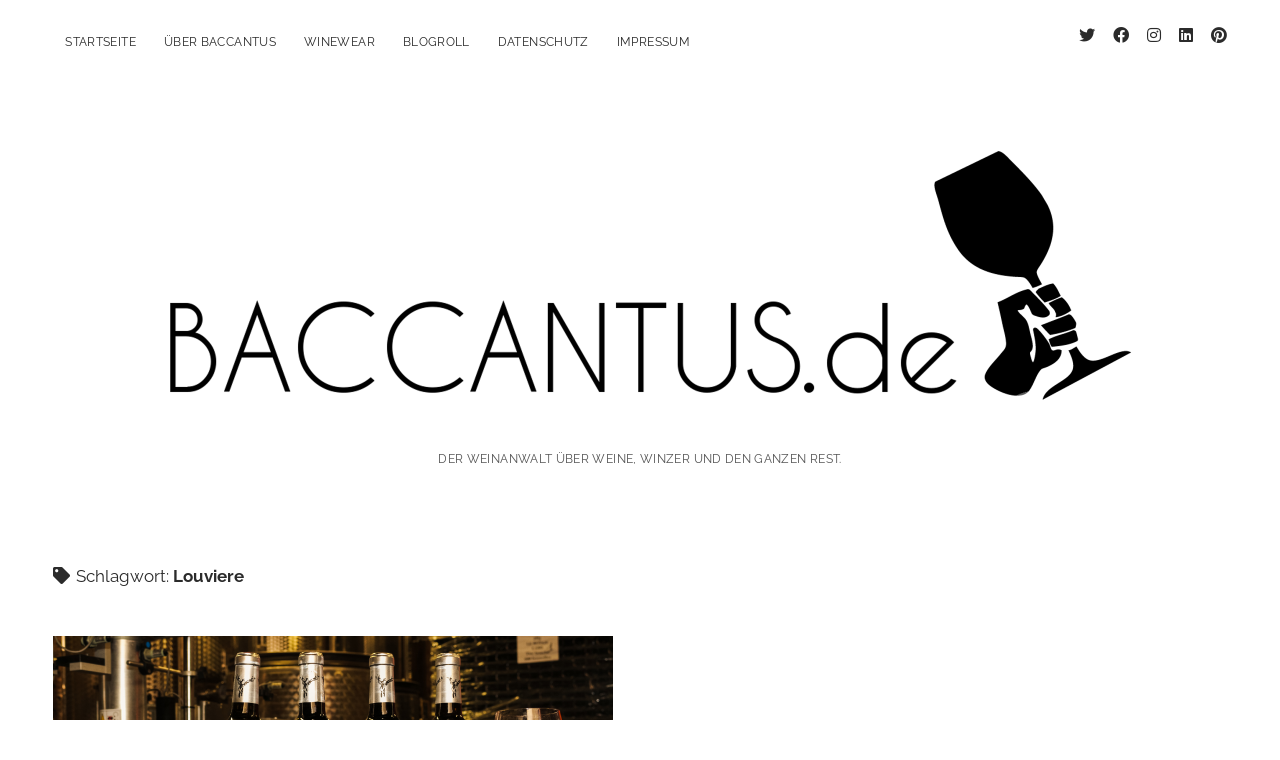

--- FILE ---
content_type: text/html; charset=UTF-8
request_url: https://baccantus.de/tag/louviere/
body_size: 7174
content:
<!DOCTYPE html>

<html lang="de">

<head>
	<title>Louviere &#8211; Baccantus.</title>
<meta name='robots' content='max-image-preview:large' />
<meta charset="UTF-8" />
<meta name="viewport" content="width=device-width, initial-scale=1" />
<meta name="template" content="Chosen 1.50" />

<link rel="alternate" type="application/rss+xml" title="Baccantus. &raquo; Feed" href="https://baccantus.de/feed/" />
<link rel="alternate" type="application/rss+xml" title="Baccantus. &raquo; Kommentar-Feed" href="https://baccantus.de/comments/feed/" />
<link rel="alternate" type="application/rss+xml" title="Baccantus. &raquo; Louviere Schlagwort-Feed" href="https://baccantus.de/tag/louviere/feed/" />
<style id='wp-img-auto-sizes-contain-inline-css' type='text/css'>
img:is([sizes=auto i],[sizes^="auto," i]){contain-intrinsic-size:3000px 1500px}
/*# sourceURL=wp-img-auto-sizes-contain-inline-css */
</style>
<style id='wp-emoji-styles-inline-css' type='text/css'>

	img.wp-smiley, img.emoji {
		display: inline !important;
		border: none !important;
		box-shadow: none !important;
		height: 1em !important;
		width: 1em !important;
		margin: 0 0.07em !important;
		vertical-align: -0.1em !important;
		background: none !important;
		padding: 0 !important;
	}
/*# sourceURL=wp-emoji-styles-inline-css */
</style>
<style id='wp-block-library-inline-css' type='text/css'>
:root{--wp-block-synced-color:#7a00df;--wp-block-synced-color--rgb:122,0,223;--wp-bound-block-color:var(--wp-block-synced-color);--wp-editor-canvas-background:#ddd;--wp-admin-theme-color:#007cba;--wp-admin-theme-color--rgb:0,124,186;--wp-admin-theme-color-darker-10:#006ba1;--wp-admin-theme-color-darker-10--rgb:0,107,160.5;--wp-admin-theme-color-darker-20:#005a87;--wp-admin-theme-color-darker-20--rgb:0,90,135;--wp-admin-border-width-focus:2px}@media (min-resolution:192dpi){:root{--wp-admin-border-width-focus:1.5px}}.wp-element-button{cursor:pointer}:root .has-very-light-gray-background-color{background-color:#eee}:root .has-very-dark-gray-background-color{background-color:#313131}:root .has-very-light-gray-color{color:#eee}:root .has-very-dark-gray-color{color:#313131}:root .has-vivid-green-cyan-to-vivid-cyan-blue-gradient-background{background:linear-gradient(135deg,#00d084,#0693e3)}:root .has-purple-crush-gradient-background{background:linear-gradient(135deg,#34e2e4,#4721fb 50%,#ab1dfe)}:root .has-hazy-dawn-gradient-background{background:linear-gradient(135deg,#faaca8,#dad0ec)}:root .has-subdued-olive-gradient-background{background:linear-gradient(135deg,#fafae1,#67a671)}:root .has-atomic-cream-gradient-background{background:linear-gradient(135deg,#fdd79a,#004a59)}:root .has-nightshade-gradient-background{background:linear-gradient(135deg,#330968,#31cdcf)}:root .has-midnight-gradient-background{background:linear-gradient(135deg,#020381,#2874fc)}:root{--wp--preset--font-size--normal:16px;--wp--preset--font-size--huge:42px}.has-regular-font-size{font-size:1em}.has-larger-font-size{font-size:2.625em}.has-normal-font-size{font-size:var(--wp--preset--font-size--normal)}.has-huge-font-size{font-size:var(--wp--preset--font-size--huge)}.has-text-align-center{text-align:center}.has-text-align-left{text-align:left}.has-text-align-right{text-align:right}.has-fit-text{white-space:nowrap!important}#end-resizable-editor-section{display:none}.aligncenter{clear:both}.items-justified-left{justify-content:flex-start}.items-justified-center{justify-content:center}.items-justified-right{justify-content:flex-end}.items-justified-space-between{justify-content:space-between}.screen-reader-text{border:0;clip-path:inset(50%);height:1px;margin:-1px;overflow:hidden;padding:0;position:absolute;width:1px;word-wrap:normal!important}.screen-reader-text:focus{background-color:#ddd;clip-path:none;color:#444;display:block;font-size:1em;height:auto;left:5px;line-height:normal;padding:15px 23px 14px;text-decoration:none;top:5px;width:auto;z-index:100000}html :where(.has-border-color){border-style:solid}html :where([style*=border-top-color]){border-top-style:solid}html :where([style*=border-right-color]){border-right-style:solid}html :where([style*=border-bottom-color]){border-bottom-style:solid}html :where([style*=border-left-color]){border-left-style:solid}html :where([style*=border-width]){border-style:solid}html :where([style*=border-top-width]){border-top-style:solid}html :where([style*=border-right-width]){border-right-style:solid}html :where([style*=border-bottom-width]){border-bottom-style:solid}html :where([style*=border-left-width]){border-left-style:solid}html :where(img[class*=wp-image-]){height:auto;max-width:100%}:where(figure){margin:0 0 1em}html :where(.is-position-sticky){--wp-admin--admin-bar--position-offset:var(--wp-admin--admin-bar--height,0px)}@media screen and (max-width:600px){html :where(.is-position-sticky){--wp-admin--admin-bar--position-offset:0px}}

/*# sourceURL=wp-block-library-inline-css */
</style><style id='global-styles-inline-css' type='text/css'>
:root{--wp--preset--aspect-ratio--square: 1;--wp--preset--aspect-ratio--4-3: 4/3;--wp--preset--aspect-ratio--3-4: 3/4;--wp--preset--aspect-ratio--3-2: 3/2;--wp--preset--aspect-ratio--2-3: 2/3;--wp--preset--aspect-ratio--16-9: 16/9;--wp--preset--aspect-ratio--9-16: 9/16;--wp--preset--color--black: #000000;--wp--preset--color--cyan-bluish-gray: #abb8c3;--wp--preset--color--white: #ffffff;--wp--preset--color--pale-pink: #f78da7;--wp--preset--color--vivid-red: #cf2e2e;--wp--preset--color--luminous-vivid-orange: #ff6900;--wp--preset--color--luminous-vivid-amber: #fcb900;--wp--preset--color--light-green-cyan: #7bdcb5;--wp--preset--color--vivid-green-cyan: #00d084;--wp--preset--color--pale-cyan-blue: #8ed1fc;--wp--preset--color--vivid-cyan-blue: #0693e3;--wp--preset--color--vivid-purple: #9b51e0;--wp--preset--gradient--vivid-cyan-blue-to-vivid-purple: linear-gradient(135deg,rgb(6,147,227) 0%,rgb(155,81,224) 100%);--wp--preset--gradient--light-green-cyan-to-vivid-green-cyan: linear-gradient(135deg,rgb(122,220,180) 0%,rgb(0,208,130) 100%);--wp--preset--gradient--luminous-vivid-amber-to-luminous-vivid-orange: linear-gradient(135deg,rgb(252,185,0) 0%,rgb(255,105,0) 100%);--wp--preset--gradient--luminous-vivid-orange-to-vivid-red: linear-gradient(135deg,rgb(255,105,0) 0%,rgb(207,46,46) 100%);--wp--preset--gradient--very-light-gray-to-cyan-bluish-gray: linear-gradient(135deg,rgb(238,238,238) 0%,rgb(169,184,195) 100%);--wp--preset--gradient--cool-to-warm-spectrum: linear-gradient(135deg,rgb(74,234,220) 0%,rgb(151,120,209) 20%,rgb(207,42,186) 40%,rgb(238,44,130) 60%,rgb(251,105,98) 80%,rgb(254,248,76) 100%);--wp--preset--gradient--blush-light-purple: linear-gradient(135deg,rgb(255,206,236) 0%,rgb(152,150,240) 100%);--wp--preset--gradient--blush-bordeaux: linear-gradient(135deg,rgb(254,205,165) 0%,rgb(254,45,45) 50%,rgb(107,0,62) 100%);--wp--preset--gradient--luminous-dusk: linear-gradient(135deg,rgb(255,203,112) 0%,rgb(199,81,192) 50%,rgb(65,88,208) 100%);--wp--preset--gradient--pale-ocean: linear-gradient(135deg,rgb(255,245,203) 0%,rgb(182,227,212) 50%,rgb(51,167,181) 100%);--wp--preset--gradient--electric-grass: linear-gradient(135deg,rgb(202,248,128) 0%,rgb(113,206,126) 100%);--wp--preset--gradient--midnight: linear-gradient(135deg,rgb(2,3,129) 0%,rgb(40,116,252) 100%);--wp--preset--font-size--small: 12px;--wp--preset--font-size--medium: 20px;--wp--preset--font-size--large: 28px;--wp--preset--font-size--x-large: 42px;--wp--preset--font-size--regular: 17px;--wp--preset--font-size--larger: 38px;--wp--preset--spacing--20: 0.44rem;--wp--preset--spacing--30: 0.67rem;--wp--preset--spacing--40: 1rem;--wp--preset--spacing--50: 1.5rem;--wp--preset--spacing--60: 2.25rem;--wp--preset--spacing--70: 3.38rem;--wp--preset--spacing--80: 5.06rem;--wp--preset--shadow--natural: 6px 6px 9px rgba(0, 0, 0, 0.2);--wp--preset--shadow--deep: 12px 12px 50px rgba(0, 0, 0, 0.4);--wp--preset--shadow--sharp: 6px 6px 0px rgba(0, 0, 0, 0.2);--wp--preset--shadow--outlined: 6px 6px 0px -3px rgb(255, 255, 255), 6px 6px rgb(0, 0, 0);--wp--preset--shadow--crisp: 6px 6px 0px rgb(0, 0, 0);}:where(.is-layout-flex){gap: 0.5em;}:where(.is-layout-grid){gap: 0.5em;}body .is-layout-flex{display: flex;}.is-layout-flex{flex-wrap: wrap;align-items: center;}.is-layout-flex > :is(*, div){margin: 0;}body .is-layout-grid{display: grid;}.is-layout-grid > :is(*, div){margin: 0;}:where(.wp-block-columns.is-layout-flex){gap: 2em;}:where(.wp-block-columns.is-layout-grid){gap: 2em;}:where(.wp-block-post-template.is-layout-flex){gap: 1.25em;}:where(.wp-block-post-template.is-layout-grid){gap: 1.25em;}.has-black-color{color: var(--wp--preset--color--black) !important;}.has-cyan-bluish-gray-color{color: var(--wp--preset--color--cyan-bluish-gray) !important;}.has-white-color{color: var(--wp--preset--color--white) !important;}.has-pale-pink-color{color: var(--wp--preset--color--pale-pink) !important;}.has-vivid-red-color{color: var(--wp--preset--color--vivid-red) !important;}.has-luminous-vivid-orange-color{color: var(--wp--preset--color--luminous-vivid-orange) !important;}.has-luminous-vivid-amber-color{color: var(--wp--preset--color--luminous-vivid-amber) !important;}.has-light-green-cyan-color{color: var(--wp--preset--color--light-green-cyan) !important;}.has-vivid-green-cyan-color{color: var(--wp--preset--color--vivid-green-cyan) !important;}.has-pale-cyan-blue-color{color: var(--wp--preset--color--pale-cyan-blue) !important;}.has-vivid-cyan-blue-color{color: var(--wp--preset--color--vivid-cyan-blue) !important;}.has-vivid-purple-color{color: var(--wp--preset--color--vivid-purple) !important;}.has-black-background-color{background-color: var(--wp--preset--color--black) !important;}.has-cyan-bluish-gray-background-color{background-color: var(--wp--preset--color--cyan-bluish-gray) !important;}.has-white-background-color{background-color: var(--wp--preset--color--white) !important;}.has-pale-pink-background-color{background-color: var(--wp--preset--color--pale-pink) !important;}.has-vivid-red-background-color{background-color: var(--wp--preset--color--vivid-red) !important;}.has-luminous-vivid-orange-background-color{background-color: var(--wp--preset--color--luminous-vivid-orange) !important;}.has-luminous-vivid-amber-background-color{background-color: var(--wp--preset--color--luminous-vivid-amber) !important;}.has-light-green-cyan-background-color{background-color: var(--wp--preset--color--light-green-cyan) !important;}.has-vivid-green-cyan-background-color{background-color: var(--wp--preset--color--vivid-green-cyan) !important;}.has-pale-cyan-blue-background-color{background-color: var(--wp--preset--color--pale-cyan-blue) !important;}.has-vivid-cyan-blue-background-color{background-color: var(--wp--preset--color--vivid-cyan-blue) !important;}.has-vivid-purple-background-color{background-color: var(--wp--preset--color--vivid-purple) !important;}.has-black-border-color{border-color: var(--wp--preset--color--black) !important;}.has-cyan-bluish-gray-border-color{border-color: var(--wp--preset--color--cyan-bluish-gray) !important;}.has-white-border-color{border-color: var(--wp--preset--color--white) !important;}.has-pale-pink-border-color{border-color: var(--wp--preset--color--pale-pink) !important;}.has-vivid-red-border-color{border-color: var(--wp--preset--color--vivid-red) !important;}.has-luminous-vivid-orange-border-color{border-color: var(--wp--preset--color--luminous-vivid-orange) !important;}.has-luminous-vivid-amber-border-color{border-color: var(--wp--preset--color--luminous-vivid-amber) !important;}.has-light-green-cyan-border-color{border-color: var(--wp--preset--color--light-green-cyan) !important;}.has-vivid-green-cyan-border-color{border-color: var(--wp--preset--color--vivid-green-cyan) !important;}.has-pale-cyan-blue-border-color{border-color: var(--wp--preset--color--pale-cyan-blue) !important;}.has-vivid-cyan-blue-border-color{border-color: var(--wp--preset--color--vivid-cyan-blue) !important;}.has-vivid-purple-border-color{border-color: var(--wp--preset--color--vivid-purple) !important;}.has-vivid-cyan-blue-to-vivid-purple-gradient-background{background: var(--wp--preset--gradient--vivid-cyan-blue-to-vivid-purple) !important;}.has-light-green-cyan-to-vivid-green-cyan-gradient-background{background: var(--wp--preset--gradient--light-green-cyan-to-vivid-green-cyan) !important;}.has-luminous-vivid-amber-to-luminous-vivid-orange-gradient-background{background: var(--wp--preset--gradient--luminous-vivid-amber-to-luminous-vivid-orange) !important;}.has-luminous-vivid-orange-to-vivid-red-gradient-background{background: var(--wp--preset--gradient--luminous-vivid-orange-to-vivid-red) !important;}.has-very-light-gray-to-cyan-bluish-gray-gradient-background{background: var(--wp--preset--gradient--very-light-gray-to-cyan-bluish-gray) !important;}.has-cool-to-warm-spectrum-gradient-background{background: var(--wp--preset--gradient--cool-to-warm-spectrum) !important;}.has-blush-light-purple-gradient-background{background: var(--wp--preset--gradient--blush-light-purple) !important;}.has-blush-bordeaux-gradient-background{background: var(--wp--preset--gradient--blush-bordeaux) !important;}.has-luminous-dusk-gradient-background{background: var(--wp--preset--gradient--luminous-dusk) !important;}.has-pale-ocean-gradient-background{background: var(--wp--preset--gradient--pale-ocean) !important;}.has-electric-grass-gradient-background{background: var(--wp--preset--gradient--electric-grass) !important;}.has-midnight-gradient-background{background: var(--wp--preset--gradient--midnight) !important;}.has-small-font-size{font-size: var(--wp--preset--font-size--small) !important;}.has-medium-font-size{font-size: var(--wp--preset--font-size--medium) !important;}.has-large-font-size{font-size: var(--wp--preset--font-size--large) !important;}.has-x-large-font-size{font-size: var(--wp--preset--font-size--x-large) !important;}
/*# sourceURL=global-styles-inline-css */
</style>

<style id='classic-theme-styles-inline-css' type='text/css'>
/*! This file is auto-generated */
.wp-block-button__link{color:#fff;background-color:#32373c;border-radius:9999px;box-shadow:none;text-decoration:none;padding:calc(.667em + 2px) calc(1.333em + 2px);font-size:1.125em}.wp-block-file__button{background:#32373c;color:#fff;text-decoration:none}
/*# sourceURL=/wp-includes/css/classic-themes.min.css */
</style>
<link rel='stylesheet' id='ct-chosen-google-fonts-css' href='//baccantus.de/wordpress/wp-content/uploads/omgf/ct-chosen-google-fonts/ct-chosen-google-fonts.css?ver=1681252997' type='text/css' media='all' />
<link rel='stylesheet' id='ct-chosen-font-awesome-css' href='https://baccantus.de/wordpress/wp-content/themes/chosen/assets/font-awesome/css/all.min.css?ver=6.9' type='text/css' media='all' />
<link rel='stylesheet' id='ct-chosen-style-css' href='https://baccantus.de/wordpress/wp-content/themes/chosen/style.css?ver=6.9' type='text/css' media='all' />
<script type="text/javascript" src="https://baccantus.de/wordpress/wp-includes/js/jquery/jquery.min.js?ver=3.7.1" id="jquery-core-js"></script>
<script type="text/javascript" src="https://baccantus.de/wordpress/wp-includes/js/jquery/jquery-migrate.min.js?ver=3.4.1" id="jquery-migrate-js"></script>
<link rel="https://api.w.org/" href="https://baccantus.de/wp-json/" /><link rel="alternate" title="JSON" type="application/json" href="https://baccantus.de/wp-json/wp/v2/tags/2027" /><link rel="EditURI" type="application/rsd+xml" title="RSD" href="https://baccantus.de/wordpress/xmlrpc.php?rsd" />
<meta name="generator" content="WordPress 6.9" />
</head>

<body id="chosen" class="archive tag tag-louviere tag-2027 wp-theme-chosen">
			<a class="skip-content" href="#main">Zum Inhalt springen</a>
	<div id="overflow-container" class="overflow-container">
		<div id="max-width" class="max-width">
									<header class="site-header" id="site-header" role="banner">
				<div id="menu-primary-container" class="menu-primary-container">
					<div id="menu-primary" class="menu-container menu-primary" role="navigation">
	<nav class="menu"><ul id="menu-primary-items" class="menu-primary-items"><li id="menu-item-5693" class="menu-item menu-item-type-custom menu-item-object-custom menu-item-home menu-item-5693"><a href="http://baccantus.de/">Startseite</a></li>
<li id="menu-item-5683" class="menu-item menu-item-type-post_type menu-item-object-page menu-item-home menu-item-5683"><a href="https://baccantus.de/uber-baccantus/">Über Baccantus</a></li>
<li id="menu-item-5680" class="menu-item menu-item-type-post_type menu-item-object-page menu-item-5680"><a href="https://baccantus.de/winewear/">WineWear</a></li>
<li id="menu-item-5681" class="menu-item menu-item-type-post_type menu-item-object-page menu-item-5681"><a href="https://baccantus.de/blogroll/">Blogroll</a></li>
<li id="menu-item-5682" class="menu-item menu-item-type-post_type menu-item-object-page menu-item-privacy-policy menu-item-5682"><a rel="privacy-policy" href="https://baccantus.de/datenschutz/">Datenschutz</a></li>
<li id="menu-item-5684" class="menu-item menu-item-type-post_type menu-item-object-page menu-item-5684"><a href="https://baccantus.de/kontakt/">Impressum</a></li>
</ul></nav></div>
										<ul class='social-media-icons'>					<li>
						<a class="twitter" target="_blank" href="https://twitter.com/StefanSchwytz">
							<i class="fab fa-twitter" aria-hidden="true" title="twitter"></i>
							<span class="screen-reader-text">twitter</span>
						</a>
					</li>
									<li>
						<a class="facebook" target="_blank" href="https://www.facebook.com/stefan.schwytz">
							<i class="fab fa-facebook" aria-hidden="true" title="facebook"></i>
							<span class="screen-reader-text">facebook</span>
						</a>
					</li>
									<li>
						<a class="instagram" target="_blank" href="http://instagram.com/stefanschwytz/">
							<i class="fab fa-instagram" aria-hidden="true" title="instagram"></i>
							<span class="screen-reader-text">instagram</span>
						</a>
					</li>
									<li>
						<a class="linkedin" target="_blank" href="https://www.linkedin.com/in/stefan-schwytz-22686988/">
							<i class="fab fa-linkedin" aria-hidden="true" title="linkedin"></i>
							<span class="screen-reader-text">linkedin</span>
						</a>
					</li>
									<li>
						<a class="pinterest" target="_blank" href="https://www.pinterest.com/sschwytz/">
							<i class="fab fa-pinterest" aria-hidden="true" title="pinterest"></i>
							<span class="screen-reader-text">pinterest</span>
						</a>
					</li>
				</ul>				</div>
				<button id="toggle-navigation" class="toggle-navigation" name="toggle-navigation" aria-expanded="false">
					<span class="screen-reader-text">Menü öffnen</span>
					<svg width="24px" height="18px" viewBox="0 0 24 18" version="1.1" xmlns="http://www.w3.org/2000/svg" xmlns:xlink="http://www.w3.org/1999/xlink">
				    <g stroke="none" stroke-width="1" fill="none" fill-rule="evenodd">
				        <g transform="translate(-148.000000, -36.000000)" fill="#6B6B6B">
				            <g transform="translate(123.000000, 25.000000)">
				                <g transform="translate(25.000000, 11.000000)">
				                    <rect x="0" y="16" width="24" height="2"></rect>
				                    <rect x="0" y="8" width="24" height="2"></rect>
				                    <rect x="0" y="0" width="24" height="2"></rect>
				                </g>
				            </g>
				        </g>
				    </g>
				</svg>				</button>
								<div id="title-container" class="title-container">
					<div id='site-title' class='site-title'><a href='https://baccantus.de'><span class='screen-reader-text'>Baccantus.</span><img class='logo' src='http://baccantus.de/wordpress/wp-content/uploads/2017/02/Baccantus2016neuLogo-1-e1486419503367.png' alt='baccantus.de' /></a></div>					<p class="tagline">Der Weinanwalt über Weine, Winzer und den ganzen Rest.</p>				</div>
			</header>
									<section id="main" class="main" role="main">
				
<div class='archive-header'>
	<h1>
		<i class="fas fa-tag" aria-hidden="true"></i>
		Schlagwort: <span>Louviere</span>	</h1>
	</div>
<div id="loop-container" class="loop-container">
	<div class="post-9014 post type-post status-publish format-standard has-post-thumbnail hentry category-allgemein category-news category-weinrallye tag-black-print tag-champagner tag-chateau-dyquem tag-design tag-etikette tag-etiketten tag-facebook tag-haut-brion tag-hermann tag-karthaeuserhof tag-louviere tag-lvmh tag-maximin-gruenhaus tag-medienagenten tag-mouton-rothschild tag-roederer tag-rotkaeppchen tag-schneider tag-steinmetz tag-tohuwabohu tag-typographie tag-ursprung entry">
		<article>
		<div class="featured-image"><a href="https://baccantus.de/etikettentrinken-vs-trink-etikette/">Etikettentrinken vs. Trink-Etikette?<img width="2048" height="1365" src="https://baccantus.de/wordpress/wp-content/uploads/2017/01/IMG_2387.jpg" class="attachment-full size-full wp-post-image" alt="" decoding="async" fetchpriority="high" srcset="https://baccantus.de/wordpress/wp-content/uploads/2017/01/IMG_2387.jpg 2048w, https://baccantus.de/wordpress/wp-content/uploads/2017/01/IMG_2387-300x200.jpg 300w, https://baccantus.de/wordpress/wp-content/uploads/2017/01/IMG_2387-768x512.jpg 768w, https://baccantus.de/wordpress/wp-content/uploads/2017/01/IMG_2387-1024x683.jpg 1024w" sizes="(max-width: 2048px) 100vw, 2048px" /></a></div>		<div class='post-header'>
						<h2 class='post-title'>
				<a href="https://baccantus.de/etikettentrinken-vs-trink-etikette/">Etikettentrinken vs. Trink-Etikette?</a>
			</h2>
			<div class="post-byline">
    <span class="post-date">
		Veröffentlicht 4. Januar 2017	</span>
	</div>		</div>
				<div class="post-content">
			<p>Design. Etiketten. Trinken. Aber Etikettentrinker, ein Schimpfwort? Schicke Bouteille, langweiliger Wein oder Bottle-Peepshow? Mein Haus, mein Boot, meine Château d&#8217;Yquem-Sammlung? Langweiliger Mode-Champagner mit berühmten Etikett? Oder gar mit Leuchtreklame? Alles zu seiner Zeit. </p>
<div class="more-link-wrapper"><a class="more-link" href="https://baccantus.de/etikettentrinken-vs-trink-etikette/">Weiterlesen<span class="screen-reader-text">Etikettentrinken vs. Trink-Etikette?</span></a></div>
			<span class="comments-link">
	<i class="fas fa-comment" title="Kommentar-Icon" aria-hidden="true"></i>
	Kommentare geschlossen</span>		</div>
	</article>
	</div></div>

</section> <!-- .main -->


<footer id="site-footer" class="site-footer" role="contentinfo">
		<div class="design-credit">
        <span>
            <a href="https://www.competethemes.com/chosen/" rel="nofollow">Chosen WordPress Theme</a> by Compete Themes.        </span>
	</div>
</footer>

</div>
</div><!-- .overflow-container -->

<button id="scroll-to-top" class="scroll-to-top"><span class="screen-reader-text">Nach oben scrollen</span><i class="fas fa-arrow-up"></i></button>
<script type="speculationrules">
{"prefetch":[{"source":"document","where":{"and":[{"href_matches":"/*"},{"not":{"href_matches":["/wordpress/wp-*.php","/wordpress/wp-admin/*","/wordpress/wp-content/uploads/*","/wordpress/wp-content/*","/wordpress/wp-content/plugins/*","/wordpress/wp-content/themes/chosen/*","/*\\?(.+)"]}},{"not":{"selector_matches":"a[rel~=\"nofollow\"]"}},{"not":{"selector_matches":".no-prefetch, .no-prefetch a"}}]},"eagerness":"conservative"}]}
</script>
<script type="text/javascript" id="ct-chosen-js-js-extra">
/* <![CDATA[ */
var ct_chosen_objectL10n = {"openMenu":"Men\u00fc \u00f6ffnen","closeMenu":"Men\u00fc schlie\u00dfen","openChildMenu":"Drop-down-Men\u00fc \u00f6ffnen","closeChildMenu":"Drop-down-Men\u00fc schlie\u00dfen"};
//# sourceURL=ct-chosen-js-js-extra
/* ]]> */
</script>
<script type="text/javascript" src="https://baccantus.de/wordpress/wp-content/themes/chosen/js/build/production.min.js?ver=6.9" id="ct-chosen-js-js"></script>
<script id="wp-emoji-settings" type="application/json">
{"baseUrl":"https://s.w.org/images/core/emoji/17.0.2/72x72/","ext":".png","svgUrl":"https://s.w.org/images/core/emoji/17.0.2/svg/","svgExt":".svg","source":{"concatemoji":"https://baccantus.de/wordpress/wp-includes/js/wp-emoji-release.min.js?ver=6.9"}}
</script>
<script type="module">
/* <![CDATA[ */
/*! This file is auto-generated */
const a=JSON.parse(document.getElementById("wp-emoji-settings").textContent),o=(window._wpemojiSettings=a,"wpEmojiSettingsSupports"),s=["flag","emoji"];function i(e){try{var t={supportTests:e,timestamp:(new Date).valueOf()};sessionStorage.setItem(o,JSON.stringify(t))}catch(e){}}function c(e,t,n){e.clearRect(0,0,e.canvas.width,e.canvas.height),e.fillText(t,0,0);t=new Uint32Array(e.getImageData(0,0,e.canvas.width,e.canvas.height).data);e.clearRect(0,0,e.canvas.width,e.canvas.height),e.fillText(n,0,0);const a=new Uint32Array(e.getImageData(0,0,e.canvas.width,e.canvas.height).data);return t.every((e,t)=>e===a[t])}function p(e,t){e.clearRect(0,0,e.canvas.width,e.canvas.height),e.fillText(t,0,0);var n=e.getImageData(16,16,1,1);for(let e=0;e<n.data.length;e++)if(0!==n.data[e])return!1;return!0}function u(e,t,n,a){switch(t){case"flag":return n(e,"\ud83c\udff3\ufe0f\u200d\u26a7\ufe0f","\ud83c\udff3\ufe0f\u200b\u26a7\ufe0f")?!1:!n(e,"\ud83c\udde8\ud83c\uddf6","\ud83c\udde8\u200b\ud83c\uddf6")&&!n(e,"\ud83c\udff4\udb40\udc67\udb40\udc62\udb40\udc65\udb40\udc6e\udb40\udc67\udb40\udc7f","\ud83c\udff4\u200b\udb40\udc67\u200b\udb40\udc62\u200b\udb40\udc65\u200b\udb40\udc6e\u200b\udb40\udc67\u200b\udb40\udc7f");case"emoji":return!a(e,"\ud83e\u1fac8")}return!1}function f(e,t,n,a){let r;const o=(r="undefined"!=typeof WorkerGlobalScope&&self instanceof WorkerGlobalScope?new OffscreenCanvas(300,150):document.createElement("canvas")).getContext("2d",{willReadFrequently:!0}),s=(o.textBaseline="top",o.font="600 32px Arial",{});return e.forEach(e=>{s[e]=t(o,e,n,a)}),s}function r(e){var t=document.createElement("script");t.src=e,t.defer=!0,document.head.appendChild(t)}a.supports={everything:!0,everythingExceptFlag:!0},new Promise(t=>{let n=function(){try{var e=JSON.parse(sessionStorage.getItem(o));if("object"==typeof e&&"number"==typeof e.timestamp&&(new Date).valueOf()<e.timestamp+604800&&"object"==typeof e.supportTests)return e.supportTests}catch(e){}return null}();if(!n){if("undefined"!=typeof Worker&&"undefined"!=typeof OffscreenCanvas&&"undefined"!=typeof URL&&URL.createObjectURL&&"undefined"!=typeof Blob)try{var e="postMessage("+f.toString()+"("+[JSON.stringify(s),u.toString(),c.toString(),p.toString()].join(",")+"));",a=new Blob([e],{type:"text/javascript"});const r=new Worker(URL.createObjectURL(a),{name:"wpTestEmojiSupports"});return void(r.onmessage=e=>{i(n=e.data),r.terminate(),t(n)})}catch(e){}i(n=f(s,u,c,p))}t(n)}).then(e=>{for(const n in e)a.supports[n]=e[n],a.supports.everything=a.supports.everything&&a.supports[n],"flag"!==n&&(a.supports.everythingExceptFlag=a.supports.everythingExceptFlag&&a.supports[n]);var t;a.supports.everythingExceptFlag=a.supports.everythingExceptFlag&&!a.supports.flag,a.supports.everything||((t=a.source||{}).concatemoji?r(t.concatemoji):t.wpemoji&&t.twemoji&&(r(t.twemoji),r(t.wpemoji)))});
//# sourceURL=https://baccantus.de/wordpress/wp-includes/js/wp-emoji-loader.min.js
/* ]]> */
</script>

</body>
</html>
<!-- Cached by WP-Optimize (gzip) - https://getwpo.com - Last modified: 21. January 2026 20:19 (UTC:2) -->
